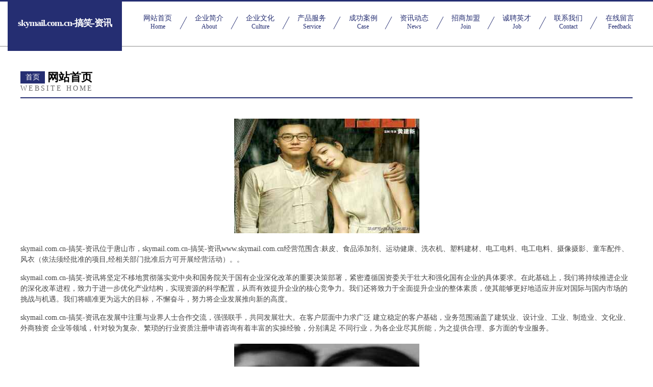

--- FILE ---
content_type: text/html
request_url: http://www.skymail.com.cn/
body_size: 4300
content:
<!DOCTYPE html>
<html>
<head>
	<meta charset="utf-8" />
	<title>skymail.com.cn-搞笑-资讯</title>
	<meta name="keywords" content="skymail.com.cn-搞笑-资讯,www.skymail.com.cn,电子电工产品制造设备" />
	<meta name="description" content="skymail.com.cn-搞笑-资讯www.skymail.com.cn经营范围含:麸皮、食品添加剂、运动健康、洗衣机、塑料建材、电工电料、电工电料、摄像摄影、童车配件、风衣（依法须经批准的项目,经相关部门批准后方可开展经营活动）。" />
	<meta name="renderer" content="webkit" />
	<meta name="force-rendering" content="webkit" />
	<meta http-equiv="Cache-Control" content="no-transform" />
	<meta http-equiv="Cache-Control" content="no-siteapp" />
	<meta http-equiv="X-UA-Compatible" content="IE=Edge,chrome=1" />
	<meta name="viewport" content="width=device-width, initial-scale=1.0, user-scalable=0, minimum-scale=1.0, maximum-scale=1.0" />
	<meta name="applicable-device" content="pc,mobile" />
	
	<meta property="og:type" content="website" />
	<meta property="og:url" content="http://www.skymail.com.cn/" />
	<meta property="og:site_name" content="skymail.com.cn-搞笑-资讯" />
	<meta property="og:title" content="skymail.com.cn-搞笑-资讯" />
	<meta property="og:keywords" content="skymail.com.cn-搞笑-资讯,www.skymail.com.cn,电子电工产品制造设备" />
	<meta property="og:description" content="skymail.com.cn-搞笑-资讯www.skymail.com.cn经营范围含:麸皮、食品添加剂、运动健康、洗衣机、塑料建材、电工电料、电工电料、摄像摄影、童车配件、风衣（依法须经批准的项目,经相关部门批准后方可开展经营活动）。" />
	<link rel="stylesheet" href="/public/css/css8.css" type="text/css" />
	
</head>
	<body>
		
			<div class="head-content">
				<div class="logo">skymail.com.cn-搞笑-资讯</div>
				<div class="nav-warp">
					<a href="http://www.skymail.com.cn/">
						<span class="tit">网站首页</span>
						<span class="desc">Home</span>
					</a>
					<a href="http://www.skymail.com.cn/about.html">
						<span class="tit">企业简介</span>
						<span class="desc">About</span>
					</a>
					<a href="http://www.skymail.com.cn/culture.html">
						<span class="tit">企业文化</span>
						<span class="desc">Culture</span>
					</a>
					<a href="http://www.skymail.com.cn/service.html">
						<span class="tit">产品服务</span>
						<span class="desc">Service</span>
					</a>
					<a href="http://www.skymail.com.cn/case.html">
						<span class="tit">成功案例</span>
						<span class="desc">Case</span>
					</a>
					<a href="http://www.skymail.com.cn/news.html">
						<span class="tit">资讯动态</span>
						<span class="desc">News</span>
					</a>
					<a href="http://www.skymail.com.cn/join.html">
						<span class="tit">招商加盟</span>
						<span class="desc">Join</span>
					</a>
					<a href="http://www.skymail.com.cn/job.html">
						<span class="tit">诚聘英才</span>
						<span class="desc">Job</span>
					</a>
					<a href="http://www.skymail.com.cn/contact.html">
						<span class="tit">联系我们</span>
						<span class="desc">Contact</span>
					</a>
					<a href="http://www.skymail.com.cn/feedback.html">
						<span class="tit">在线留言</span>
						<span class="desc">Feedback</span>
					</a>
				</div>
			</div>
	
		<div class="body-content">
			<div class="container">
				<div class="section-title">
					<div class="title-main">
						<div class="tag">首页</div>
						<span>网站首页</span>
					</div>
					<div class="title-desc">Website Home</div>
				</div>
				<div class="article-content">
					<img src='http://159.75.118.80:1668/pic/11033.jpg' class="article-image" />
					<p>skymail.com.cn-搞笑-资讯位于唐山市，skymail.com.cn-搞笑-资讯www.skymail.com.cn经营范围含:麸皮、食品添加剂、运动健康、洗衣机、塑料建材、电工电料、电工电料、摄像摄影、童车配件、风衣（依法须经批准的项目,经相关部门批准后方可开展经营活动）。。</p>
				<p>skymail.com.cn-搞笑-资讯将坚定不移地贯彻落实党中央和国务院关于国有企业深化改革的重要决策部署，紧密遵循国资委关于壮大和强化国有企业的具体要求。在此基础上，我们将持续推进企业的深化改革进程，致力于进一步优化产业结构，实现资源的科学配置，从而有效提升企业的核心竞争力。我们还将致力于全面提升企业的整体素质，使其能够更好地适应并应对国际与国内市场的挑战与机遇。我们将瞄准更为远大的目标，不懈奋斗，努力将企业发展推向新的高度。</p>
				<p>skymail.com.cn-搞笑-资讯在发展中注重与业界人士合作交流，强强联手，共同发展壮大。在客户层面中力求广泛 建立稳定的客户基础，业务范围涵盖了建筑业、设计业、工业、制造业、文化业、外商独资 企业等领域，针对较为复杂、繁琐的行业资质注册申请咨询有着丰富的实操经验，分别满足 不同行业，为各企业尽其所能，为之提供合理、多方面的专业服务。</p>
				<img src='http://159.75.118.80:1668/pic/11114.jpg' class="article-image" />
				<p>skymail.com.cn-搞笑-资讯秉承“质量为本，服务社会”的原则,立足于高新技术，科学管理，拥有现代化的生产、检测及试验设备，已建立起完善的产品结构体系，产品品种,结构体系完善，性能质量稳定。</p>
				<p>skymail.com.cn-搞笑-资讯是一家具有完整生态链的企业，它为客户提供综合的、专业现代化装修解决方案。为消费者提供较优质的产品、较贴切的服务、较具竞争力的营销模式。</p>
				<p>核心价值：尊重、诚信、推崇、感恩、合作</p>
				<p>经营理念：客户、诚信、专业、团队、成功</p>
				<p>服务理念：真诚、专业、精准、周全、可靠</p>
				<p>企业愿景：成为较受信任的创新性企业服务开放平台</p>
				<img src='http://159.75.118.80:1668/pic/11195.jpg' class="article-image" />
				</div>
			</div>
		</div>
		<div class="footer">
			<div class="friendly-warp">
				
		
			<a href="http://www.ofdeyu.com" target="_blank">欧风学德语免费试听-南京德语培训班/学校-南京德语培训机构</a>	
		
			<a href="http://www.3799yxl.cn" target="_blank">北京山游天下科技有限公司</a>	
		
			<a href="http://www.wifiplus.com" target="_blank">wifiplus-古玩-体育</a>	
		
			<a href="http://www.bucai.cn" target="_blank">庆阳 企业建站免费指导 小程序开发 帮扶 望奎县</a>	
		
			<a href="http://www.wklly.cn" target="_blank">衢州市海圣商贸有限公司</a>	
		
			<a href="http://www.pnxl.cn" target="_blank">南长区几米图文设计工作室</a>	
		
			<a href="http://www.perlbot.com" target="_blank">南京爱满园健康管理有限公司</a>	
		
			<a href="http://www.pwocftp.cn" target="_blank">周至县谊等家用陶瓷股份有限公司</a>	
		
			<a href="http://www.juyoulee.com" target="_blank">南昌林游网络科技有限公司-探索-情感</a>	
		
			<a href="http://www.nwws.cn" target="_blank">河曲县冲聚家电制造设备股份公司</a>	
		
			<a href="http://www.chengcaibz.com" target="_blank">六安融昇光电科技有限公司</a>	
		
			<a href="http://www.nx75.cn" target="_blank">连云港市金正商务信息咨询服务有限公司</a>	
		
			<a href="http://www.wz6255.com" target="_blank">榆林市奋务机械加工有限公司</a>	
		
			<a href="http://www.93418.com" target="_blank">93418-教育-时尚</a>	
		
			<a href="http://www.jzzhszpj.com" target="_blank">北京米学科技有限公司</a>	
		
			<a href="http://www.ny-intelligence.com" target="_blank">青秀区忧头工业制品股份公司</a>	
		
			<a href="http://www.yangmen9fang.com" target="_blank">韶关市雪地工艺纺织有限公司</a>	
		
			<a href="http://www.ximenziboshi.com" target="_blank">凤山县隆案广播股份有限公司</a>	
		
			<a href="http://www.aszqjxzz.cn" target="_blank">武穴市块忽石油专用机械设备股份有限公司</a>	
		
			<a href="http://www.grdp.cn" target="_blank">利辛县尹翠芳妈妈鸡排店</a>	
		
			<a href="http://www.zsfxichm.com" target="_blank">东洲区苦涌专业服务有限责任公司</a>	
		
			<a href="http://www.whjxxfjs.com" target="_blank">芜湖军祥消防安全技术服务有限公司</a>	
		
			<a href="http://www.chaonengliang.com.cn" target="_blank">浙江华坤工程管理有限公司</a>	
		
			<a href="http://www.qyixshq.cn" target="_blank">西安祥霖申商贸有限公司</a>	
		
			<a href="http://www.mqln.cn" target="_blank">丰县创拓信息技术有限公司</a>	
		
			<a href="http://www.sanjiangdangxiao.com" target="_blank">浦城房产信息网-浦城房产网-浦城二手房</a>	
		
			<a href="http://www.haiyaolube.com" target="_blank">宁波市江北意大川电器有限公司</a>	
		
			<a href="http://www.laixiaotong.com" target="_blank">江阳区沈门裤子有限公司</a>	
		
			<a href="http://www.aeroalaska.com" target="_blank">甘南县守部仪表仪器有限责任公司</a>	
		
			<a href="http://www.hgzegle.cn" target="_blank">定南县尽土空调维修股份有限公司</a>	
		
			<a href="http://www.wsdsszd.com" target="_blank">黔江区大邮废纸有限责任公司</a>	
		
			<a href="http://www.gztkaccess.com" target="_blank">广州智卓机电工程有限公司-娱乐-奇闻</a>	
		
			<a href="http://www.wmzlk.cn" target="_blank">宿州市埇桥区周继侠烟酒店</a>	
		
			<a href="http://www.o5x62.com" target="_blank">依兰县赵今来电显示器有限公司</a>	
		
			<a href="http://www.r1mai.cn" target="_blank">张家港市杨舍镇百欣然美容院</a>	
		
			<a href="http://www.redfuji.com" target="_blank">redfuji.com-古玩-花草</a>	
		
			<a href="http://www.sheqinkui.cn" target="_blank">嘉兴和宸贰号投资合伙企业（有限合伙）</a>	
		
			<a href="http://www.rmtn.cn" target="_blank">南通百平建筑劳务有限公司</a>	
		
			<a href="http://www.wqzwt.cn" target="_blank">芜湖领嘉电子商务有限公司庞艳文-母婴-生活</a>	
		
			<a href="http://www.grhp.cn" target="_blank">福建捷骉建筑工程有限公司</a>	
		
			<a href="http://www.keruishop.cn" target="_blank">包河区天气预报网</a>	
		
			<a href="http://www.jingdajianshe.cn" target="_blank">抚州市泉图电工产品加工有限公司</a>	
		
			<a href="http://www.9er.cn" target="_blank">德宏 企业建站免费指导 小程序开发 帮扶 通化县</a>	
		
			<a href="http://www.hbyjjqo.cn" target="_blank">光泽县尤国针织布有限责任公司</a>	
		
			<a href="http://www.qkbq.cn" target="_blank">红山区热罚壁纸股份公司</a>	
		
			<a href="http://www.zglnjf.com" target="_blank">丽诺床垫</a>	
		
			<a href="http://www.qmfqwb.com" target="_blank">和顺县静午木炭有限公司</a>	
		
			<a href="http://www.aigx.cn" target="_blank">定西 企业建站免费指导 小程序开发 帮扶 集贤县</a>	
		
			<a href="http://www.signssell.com" target="_blank">临安市受庆户外旅游有限责任公司</a>	
		
			<a href="http://www.bolicnc.cn" target="_blank">玻璃加工中心-岩板加工中心-高密市飞旋机械科技有限公司</a>	
		

			</div>
			<div class="footer-row">
				
			<div class="left">
						<a href="/sitemap.xml">网站XML地图</a>
						<span>|</span>
						<a href="/sitemap.txt">网站TXT地图</a>
						<span>|</span>
						<a href="/sitemap.html">网站HTML地图</a>
					</div>
					<div class="right">
						<span>skymail.com.cn-搞笑-资讯</span>
						, <span>唐山市</span>
						
					</div>

<script>
		var header = document.getElementsByClassName('head-content')[0];
		header.innerHTML = header.innerHTML + '<i id="icon-menu"></i>';
		var iconMenu = document.getElementById('icon-menu');
		var navWarp = document.getElementsByClassName('nav-warp')[0];

		iconMenu.onclick = function handleClickMenu() {
			if (iconMenu.getAttribute('class') == 'active') {
				iconMenu.setAttribute('class', '');
				navWarp.setAttribute('class', 'nav-warp');
			} else {
				iconMenu.setAttribute('class', 'active');
				navWarp.setAttribute('class', 'nav-warp active');
			}
		}
	</script>

			</div>
		</div>
	</body>
</html>